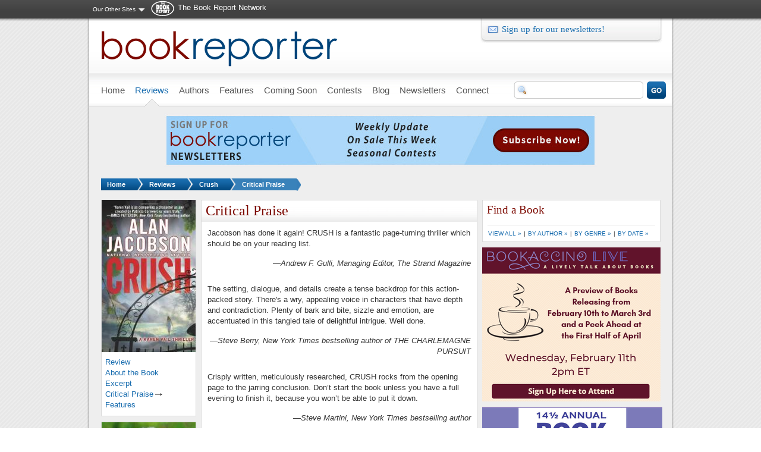

--- FILE ---
content_type: application/x-javascript; charset=utf-8
request_url: https://admin.bookreporter.com/sites/all/modules/ad/serve.php?q=1&t=473&u=reviews%2Fcrush%2Fpraise&l=reviews%2Fcrush%2Fpraise
body_size: 423
content:
document.write('\x3cdiv class=\"image-advertisement\" id=\"ad-205924\"\x3e\x3ca href=\"https://admin.bookreporter.com/ad/redirect/205924/t473?url=reviews/crush/praise\"\x3e\x3cimg src=\"https://admin.bookreporter.com/sites/default/files/RGG Speed Dating November 2025.jpg\" alt=\"\" title=\"\" width=\"303\" height=\"259\" /\x3e\x3c/a\x3e\x3c/div\x3e');

--- FILE ---
content_type: application/javascript
request_url: https://admin.bookreporter.com/sites/all/modules/google_cse/google_cse.js?o
body_size: 543
content:
// $Id: google_cse.js,v 1.1.4.3 2008/07/01 21:31:14 mfb Exp $
$(function() {
  var googleCSEWatermark = function($id) {
    var f = document.getElementById($id);
    if (f && (f.query || f.q || f['edit-keys'])) {
      var q = f.query ? f.query : (f.q ? f.q : f['edit-keys']);
      var n = navigator;
      var l = location;
      if (n.platform == 'Win32') {
        q.style.cssText = 'border: 1px solid #7e9db9; padding: 2px;';
      }
      var b = function() {
        if (q.value == '') {
          q.style.background = '#FFFFFF url(https://www.google.com/coop/intl/' + Drupal.settings.googleCSE.language + '/images/google_custom_search_watermark.gif) left no-repeat';
        }
      };
      var f = function() {
        q.style.background = '#ffffff';
      };
      q.onfocus = f;
      q.onblur = b;
      if (!/[&?]query=[^&]/.test(l.search)) {
        b();
      }
    }
  };
  googleCSEWatermark('google-cse-searchbox-form');
  googleCSEWatermark('google-cse-results-searchbox-form');
  if (Drupal.settings.googleCSE.searchForm) {
    googleCSEWatermark('search-form');
  }
});


--- FILE ---
content_type: application/x-javascript; charset=utf-8
request_url: https://admin.bookreporter.com/sites/all/modules/ad/serve.php?q=1&t=32&u=reviews%2Fcrush%2Fpraise&l=reviews%2Fcrush%2Fpraise
body_size: 434
content:
document.write('\x3cdiv class=\"image-advertisement\" id=\"ad-206747\"\x3e\x3ca href=\"https://admin.bookreporter.com/ad/redirect/206747/t32?url=reviews/crush/praise\"\x3e\x3cimg src=\"https://admin.bookreporter.com/sites/default/files/February 2026 Bookaccino Live Signup Art for Site_0.png\" alt=\"\" title=\"\" width=\"300\" height=\"259\" /\x3e\x3c/a\x3e\x3c/div\x3e');